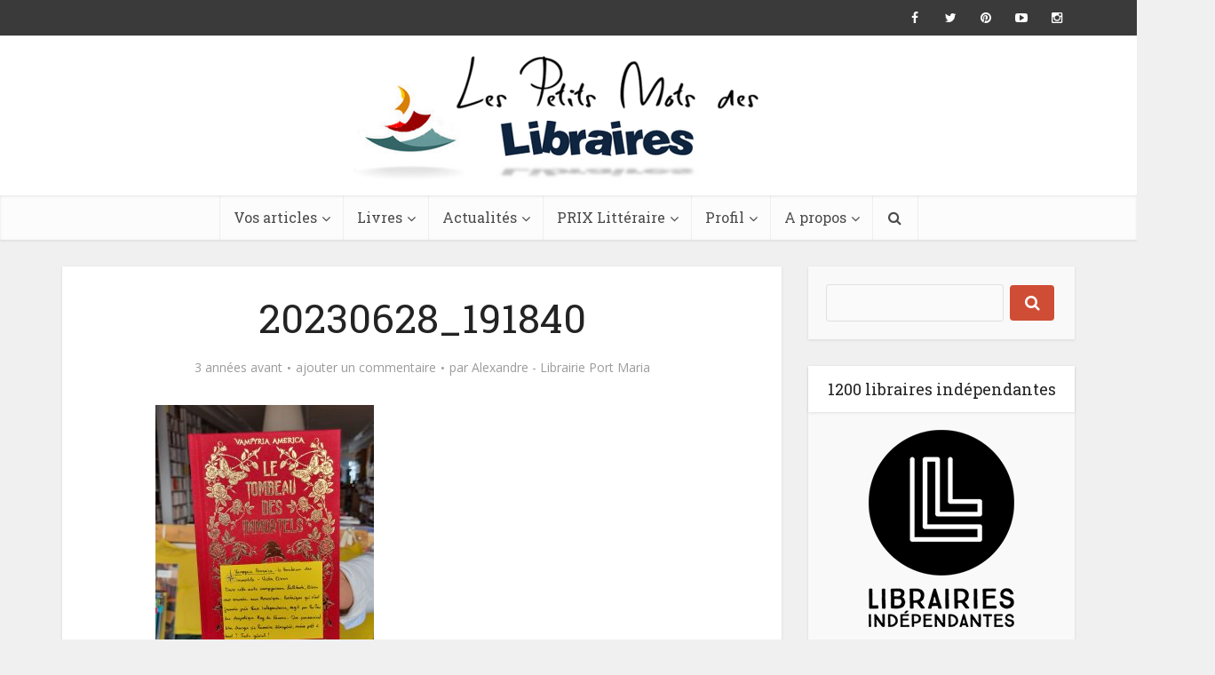

--- FILE ---
content_type: application/javascript
request_url: https://prism.app-us1.com/?a=26621920&u=https%3A%2F%2Flespetitsmotsdeslibraires.fr%2F2023%2F06%2F28%2Fvampyria-america-livre-1-le-tombeau-des-immortels%2F20230628_191840%2F
body_size: 121
content:
window.visitorGlobalObject=window.visitorGlobalObject||window.prismGlobalObject;window.visitorGlobalObject.setVisitorId('2d9cba66-e84a-49cf-897e-da506d24eef6', '26621920');window.visitorGlobalObject.setWhitelistedServices('tracking', '26621920');